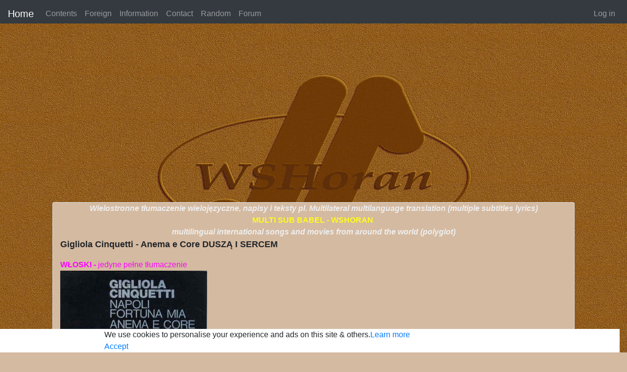

--- FILE ---
content_type: text/html; charset=utf-8
request_url: https://multi-sub.com/Video/Watch?id=08d5bb3d-485a-d878-12be-94b39e78bf85
body_size: 134442
content:
<!DOCTYPE html>
<html>
<head>
    <!-- Global site tag (gtag.js) - Google Analytics -->
    <script async src="https://www.googletagmanager.com/gtag/js?id=UA-121067508-1"></script>
    <script>
        window.dataLayer = window.dataLayer || [];
        function gtag() { dataLayer.push(arguments); }
        gtag('js', new Date());

        gtag('config', 'UA-121067508-1');
    </script>
    <meta charset="utf-8" />
    <meta name="viewport" content="width=device-width, initial-scale=1.0" />
    <meta name="msvalidate.01" content="AC17EB062BEACD868B03A10CEFC8C2F1" />
    <title>Gigliola Cinquetti - Anema e Core T&#x142;umaczenie polskie MULTI SUB</title>
    
    <meta name="keywords" content="Gigliola Cinquetti, Anema e Core, DUSZ&#x104; I SERCEM, French, Greek, Portuguese, Russian, napisy, t&#x142;umaczenie, pl, wshoran, english, subtitles, translation, multi sub babel, dio come ti amo" />
    <meta name="description" content="DUSZ&#x104; I SERCEM (1968) T&#x142;umaczenie jedyne pe&#x142;ne (w&#x142;oski neapolita&#x144;ski): WSHoran MULTI SUB BABEL: English French Greek Portuguese Russian subtitles" />

    <link rel="stylesheet" href="/lib/bootstrap/dist/css/bootstrap.min.css" />
    <link rel="stylesheet" href="/css/site.min.css" />
    <link rel="stylesheet" href="/minified/themes/default.min.css" />
    <link rel="stylesheet" href="/css/editor.css" />
    <script src="/lib/jQuery/dist/jquery.min.js"></script>
    <script src="/lib/cookie/cookie.min.js"></script>
    <script src="/lib/bootstrap/dist/js/bootstrap.min.js"></script>
    <script src="/minified/sceditor.min.js"></script>
    <script src="/minified/formats/xhtml.js"></script>
    <script src="/js/site.min.js"></script>
</head>
<body style="background-image:url('/images/background.jpg')">
    <nav class="navbar navbar-expand navbar-dark bg-dark fixed-top pb-0">
        <a class="navbar-brand" href="/">Home</a>
        <ul class="navbar-nav mr-auto">
            <li class="nav-item">
                <a class="nav-link" href="/Video/Contents">Contents</a>
            </li>
            <li>
                <a class="nav-link" href="/Comment/Foreign">Foreign</a>
            </li>
            <li>
                <a class="nav-link" href="/Comment/Information">Information</a>
            </li>
            <li>
                <a class="nav-link" href="/Comment/Contact">Contact</a>
            </li>
            
    <li>
        <a class="nav-link" href="/Video/Random?id=08d5bb3d-485a-d878-12be-94b39e78bf85">Random</a>
    </li>

            <!--<li>
                <!-- kod licznika [[[" target="_blank"http://liczniki.org]]]-->
                <!--<script type='text/javascript' src='//liczniki.org/hit.php?l=shoran&o=3'></script>
                <!-- koniec kodu licznika   [[[" target="_blank"http://liczniki.org]]]-->
            <!--</li>
            <li style="padding-left:10px;">
                <!-- kod licznika [[[http://liczniki.org]]]-->
                <!--<script type='text/javascript' src='//liczniki.org/hit.php?l=multisub&o=1'></script>
                <!-- koniec kodu licznika   [[[http://liczniki.org]]]-->
            <!--</li>-->
            <li>
                <a class="nav-link" href="https://forum.multi-sub.com">Forum</a>
            </li>
        </ul>
        <ul class="navbar-nav ml-auto">
            

    <a class="nav-link" href="/Account/Login">Log in</a>

        </ul>
    </nav>
    <div class="container-fluid">
        



<div class="row justify-content-center pt-4">
    <iframe width="560" height="315" src="https://www.youtube.com/embed/bC2aH9ws8vQ" frameborder="0" allow="autoplay; encrypted-media" allowfullscreen></iframe>
</div>

    <div id="1" class="row justify-content-center pt-4">
        <div class="col-10 panel-comment border-top border-left border-right rounded-top">
            <div style="text-align: center;">
	<!--   StartFragment   --><span style="color: fuchsia"><strong><span style="font-family: Arial; font-size: 16px;"><span style="color: rgb(238, 238, 238);"><i>Wielostronne tłumaczenie wielojęzyczne, napisy i teksty pl. Multilateral multilanguage translation (multiple subtitles lyrics) </i><br /><span style="color: rgb(255, 250, 30);">MULTI SUB BABEL - WSHORAN&nbsp; </span><br /><i>multilingual international songs and movies from around the world (polyglot)</i></span></span></strong></span>
	<!--   EndFragment   --><br /> 
</div>
<p>
	<strong><span style="font-size: 18px;">Gigliola Cinquetti - Anema e Core DUSZĄ I SERCEM</span></strong><br /> 
</p>
<p>
	<span style="color: fuchsia"><strong>WŁOSKI -</strong> jedyne pełne tłumaczenie</span><br /><img src="[data-uri]" /><br /><span style="color: blue"><strong><br /><span style="font-size: 18px;">Gigliola Cinquetti - Anema e Core (1968) DUSZĄ I SERCEM</span><br /></strong><em><br />Choć straciłam spokój i sen,<br />nigdy nie zapytasz o powód?<br />Usta nie pragnące pocałunków,<br />to nie są me usta, chłopcze!<br />Nawet kiedy wołam i nie odpowiadasz,<br />wbrew mi, na przekór.</em></span> 
</p>
<p>
	<span style="color: blue"><em>Pozwól nam żyć w jedności:<br />sercem i duszą.<br />Nie opuszczaj mnie już nawet na godzinę,<br />to pragnienie ciebie zatrważa mnie.<br />Aby być z tobą, zawsze z tobą,<br />by nie zginąć...</em></span> 
</p>
<p>
	<span style="color: blue"><em>Po co mówimy sobie,<br />gorzkie słowa,<br />nie lepiej żyć pomiędzy westchnieniami?<br />Jeśli również z tej miłości cierpisz,<br />pozwól nam zjednoczyć się sercem i duszą.</em></span> 
</p>
<p>
	<span style="color: blue"><em>Pozwól nam zjednoczyć się sercem i duszą!<br />Nie pozwól nam więcej utracić choćby godziny.<br />&nbsp; &nbsp;----------------<br />Być może szloch ten będzie słodki,<br />być może będzie to dla nas lepsze.<br />Kiedy czuję się w pełni szczęśliwsza,<br />to nie szczęście.<br />Zwłaszcza jeśli ty z czasem powiesz mi,<br />w roztargnieniu... prawdę!<br />&nbsp; &nbsp;-----------------<br />Po co wyrzucamy nawzajem,<br />gorzkie frazy,<br />skoro lepiej żyć jedynie westchnieniami?<br />Jeśli również z tej miłości zadręczasz się,<br />pozwól nam zjednoczyć się Sercem i Duszą!<br /></em><strong><br />ANEMA E CORE - Sercem i duszą<br /></strong></span><br />Nuje ca perdimmo 'a pace e 'o suonno,<br />nun ce dicimmo maje pecché?<br />Vocche ca vase nun ne vonno,<br />nun só' sti vvocche oje né'!<br />Pure, te chiammo e nun rispunne<br />pe' fa dispietto a me 
</p>
<p>
	Tenímmoce accussí: <br />anema e core<br />nun ce lassammo cchiù, manco pe' n'ora<br />stu desiderio 'e te mme fa paura<br />Campá cu te, sempe cu te,<br />pe' nun murí 
</p>
<p>
	Che ce dicimmo a fá <br />parole amare,<br />si 'o bbene po' campá cu nu respiro?<br />Si smanie pure tu pe' chist'ammore,<br />tenímmoce accussí anema e core!<br />&nbsp; &nbsp; &nbsp; -----------<br />Forse sarrá ca 'o chianto è doce,<br />forse sarrá ca bene fa<br />Quanno mme sento cchiù felice,<br />nun è felicitá<br />Specie si ê vvote tu mme dice,<br />distratta, 'a veritá
</p>
        </div>
        <div class="col-10 panel-comment border rounded-bottom">
            <div class="row">
                <div class="col-6"><a href="/Comment/Find?id=08d5bb3d-a5f9-c874-f250-c8710d329749">1</a></div>
                <div class="col-6"><p class="text-right comment-title-right">2018-05-16 14:59:39 - WSHORAN</p></div>
            </div>
        </div>
    </div>


    <div class="row justify-content-center pt-4">
        <div class="col-10">
            <form id="CommentForm" action="/Comment/Add" method="post">
                            <input type="hidden" data-val="true" data-val-required="The VideoId field is required." id="VideoId" name="VideoId" value="08d5bb3d-485a-d878-12be-94b39e78bf85" />
                <textarea id="Text" name="Text" class="form-control"></textarea>
                <div class="form-group">
                    <button id="Submit" class="btn btn-dark">Add</button>
                    <a class="btn btn-dark float-right" href="/">Back</a>
                </div>
            <input name="__RequestVerificationToken" type="hidden" value="CfDJ8N6c8j4AumtJsCYQcM5cZqrOA1sLVL5Z4amMZrnQXIDDxCZYdOD78j4QnPaRKNmdLEbKMSmKjY0iqQYq8I6SihWdG3E5A5P6Dh9y8tkmb1GlhfMcaV1SVYKUMrLeprbUh-4MD3LlmjK1izFAFGp-SW4" /></form>
        </div>

        <script>
            var textarea = document.getElementById('Text');
            sceditor.create(textarea, {
                format: 'xhtml',
                style: '/minified/themes/content/default.min.css',
                toolbarExclude: 'source',
                height: '150',
                width: '100%',
                style: '/css/editor.css'
            });
            $('#Submit').click(function (event) {
                $('#Text').val($('#CommentForm div iframe').contents().find('p')[0].innerHTML);
                $('#CommentForm').submit();
            });
        </script>
    </div>


<div class="modal fade" id="remove" tabindex="-1" role="dialog">
    <div class="modal-dialog" role="document">
        <div class="modal-content">
            <div class="modal-header">
                <h5 class="modal-title" id="exampleModalLabel">Delete</h5>
                <button type="button" class="close" data-dismiss="modal" aria-label="Close">
                    <span aria-hidden="true">&times;</span>
                </button>
            </div>
            <div class="modal-body">
                Do you want delete comment?
            </div>
            <div class="modal-footer">
                <form action="/Comment/Delete" method="post">
                    <input type="hidden" id="Id" name="Id" />
                    <input type="submit" value="Delete" class="btn btn-danger" />
                    <button type="button" class="btn btn-dark" data-dismiss="modal">Cancel</button>
                <input name="__RequestVerificationToken" type="hidden" value="CfDJ8N6c8j4AumtJsCYQcM5cZqrOA1sLVL5Z4amMZrnQXIDDxCZYdOD78j4QnPaRKNmdLEbKMSmKjY0iqQYq8I6SihWdG3E5A5P6Dh9y8tkmb1GlhfMcaV1SVYKUMrLeprbUh-4MD3LlmjK1izFAFGp-SW4" /></form>
            </div>
        </div>
    </div>
</div>
<div class="row py-4">
    <div class="col-12">
        <nav>
            <ul class="pagination justify-content-center">
                    <li class="page-item">
                        <a class="page-link" href="/Video/Watch?id=08d5bb3d-485a-d878-12be-94b39e78bf85&amp;Page=1">1</a>
                    </li>
            </ul>
        </nav>
    </div>
</div>
<script>
    $('#remove').on('show.bs.modal', function (event) {
        var button = $(event.relatedTarget);
        var id = button.data('id');
        var modal = $(this);
        modal.find('#Id').val(id);
    });
</script>
    </div>
    <footer class="footer">
        <div class="container bg-dark text-white justify-content-center">
            <p>&copy; 2018 - wshoran <a href="/Video/Privacy">Privacy</a><a href="/Video/Cookie">Cookie Policy</a></p>
        </div>
    </footer>
    <div class="row cookie">
        <div class="col offset-2">
            We use cookies to personalise your experience and ads on this site & others.<a href="/Video/Cookie">Learn more</a>
        </div>
        <div class="w-100"></div>
        <div class="col offset-2">
            <a id="cookie-accept" href="#">Accept</a>
        </div>
    </div>
    <script>
        var c = cookie.get('cookie');
        if (c === undefined) {
            $('.cookie').show();
        }
        else {
            $('.cookie').hide();
        }
        console.log(cookie.get('cookie'));
        $('#cookie-accept').click(function () {
            cookie.set('cookie', '1',
                {
                    expires: 7,
                    path: '/'
                });
            $('.cookie').hide();
        });
    </script>
    
</body>
</html>

--- FILE ---
content_type: text/css
request_url: https://multi-sub.com/css/site.min.css
body_size: 237
content:
body{padding-top:50px;padding-bottom:20px;background-repeat:no-repeat;background-attachment:fixed;height:100%;background-position:center;background-size:cover}.body-content{padding-left:15px;padding-right:15px}.carousel-caption p{font-size:20px;line-height:1.4}.carousel-inner .item img[src$=".svg"]{width:100%}#qrCode{margin:15px}@media screen and (max-width:767px){.carousel-caption{display:none}}.panel-comment{background-color:#d4baa1}.comment-title-right{margin-bottom:0}.cookie{position:fixed;bottom:0;width:100%;background-color:#fff}

--- FILE ---
content_type: application/javascript
request_url: https://multi-sub.com/minified/sceditor.min.js
body_size: 50150
content:
/* SCEditor v2.1.2 | (C) 2017, Sam Clarke | sceditor.com/license */

!function(){"use strict";function e(e,t){return typeof t===e}function t(e){return!Object.keys(e).length}function n(e,t){for(var o=e===!!e,i=o?2:1,r=o?t:e,a=!!o&&e;i<arguments.length;i++){var l=arguments[i];for(var c in l){var s=l[c];if(!ae(s)){var u=null!==s&&"object"==typeof s&&Object.getPrototypeOf(s)===Object.prototype,d=Array.isArray(s);r[c]=a&&(u||d)?n(!0,r[c]||(d?[]:{}),s):s}}}return r}function o(e,t){var n=e.indexOf(t);n>-1&&e.splice(n,1)}function i(e,t){if(Array.isArray(e)||"length"in e&&ce(e.length))for(var n=0;n<e.length;n++)t(n,e[n]);else Object.keys(e).forEach(function(n){t(n,e[n])})}function r(e){return e=parseFloat(e),isFinite(e)?e:0}function a(e,t,n){var o=(n||document).createElement(e);return i(t||{},function(e,t){"style"===e?o.style.cssText=t:e in o?o[e]=t:o.setAttribute(e,t)}),o}function l(e,t){for(var n=[],o=e||{};(o=o.parentNode)&&!/(9|11)/.test(o.nodeType);)t&&!C(o,t)||n.push(o);return n}function c(e,t){for(var n=e||{};(n=n.parentNode)&&!/(9|11)/.test(n.nodeType);)if(!t||C(n,t))return n}function s(e,t){return C(e,t)?e:c(e,t)}function u(e){e.parentNode&&e.parentNode.removeChild(e)}function d(e,t){e.appendChild(t)}function f(e,t){return e.querySelectorAll(t)}function p(e,t,n,o,i){t.split(" ").forEach(function(t){var r;re(n)?(r=o["_sce-event-"+t+n]||function(t){for(var i=t.target;i&&i!==e;){if(C(i,n))return void o.call(i,t);i=i.parentNode}},o["_sce-event-"+t+n]=r):(r=n,i=o),e.addEventListener(t,r,i||!1)})}function m(e,t,n,o,i){t.split(" ").forEach(function(t){var r;re(n)?r=o["_sce-event-"+t+n]:(r=n,i=o),e.removeEventListener(t,r,i||!1)})}function g(e,t,n){if(arguments.length<3)return e.getAttribute(t);null==n?h(e,t):e.setAttribute(t,n)}function h(e,t){e.removeAttribute(t)}function v(e){x(e,"display","none")}function y(e){x(e,"display","")}function b(e){_(e)?v(e):y(e)}function x(e,t,n){if(arguments.length<3){if(re(t))return 1===e.nodeType?getComputedStyle(e)[t]:null;i(t,function(t,n){x(e,t,n)})}else{var o=(n||0===n)&&!isNaN(n);e.style[t]=o?n+"px":n}}function w(e,t,n){var o=arguments.length,r={};if(e.nodeType===ue){if(1===o)return i(e.attributes,function(e,t){/^data\-/i.test(t.name)&&(r[t.name.substr(5)]=t.value)}),r;if(2===o)return g(e,"data-"+t);g(e,"data-"+t,String(n))}}function C(e,t){var n=!1;return e&&e.nodeType===ue&&(n=(e.matches||e.msMatchesSelector||e.webkitMatchesSelector).call(e,t)),n}function k(e,t){return e!==t&&e.contains&&e.contains(t)}function S(e,t){var n=e.previousElementSibling;return t&&n?C(n,t)?n:null:n}function E(e,t){return t.parentNode.insertBefore(e,t)}function D(e){return e.className.trim().split(/\s+/)}function T(e,t){return C(e,"."+t)}function M(e,t){var n=D(e);n.indexOf(t)<0&&n.push(t),e.className=n.join(" ")}function N(e,t){var n=D(e);o(n,t),e.className=n.join(" ")}function R(e,t,n){(n=ae(n)?!T(e,t):n)?M(e,t):N(e,t)}function F(e,t){if(ae(t)){var n=getComputedStyle(e),o=r(n.paddingLeft)+r(n.paddingRight),i=r(n.borderLeftWidth)+r(n.borderRightWidth);return e.offsetWidth-o-i}x(e,"width",t)}function H(e,t){if(ae(t)){var n=getComputedStyle(e),o=r(n.paddingTop)+r(n.paddingBottom),i=r(n.borderTopWidth)+r(n.borderBottomWidth);return e.offsetHeight-o-i}x(e,"height",t)}function z(e,t,n){var o;le(window.CustomEvent)?o=new CustomEvent(t,{bubbles:!0,cancelable:!0,detail:n}):(o=e.ownerDocument.createEvent("CustomEvent")).initCustomEvent(t,!0,!0,n),e.dispatchEvent(o)}function _(e){return!!e.getClientRects().length}function O(e){return e.replace(/^-ms-/,"ms-").replace(/-(\w)/g,function(e,t){return t.toUpperCase()})}function B(e,t,n,o,i){for(e=i?e.lastChild:e.firstChild;e;){var r=i?e.previousSibling:e.nextSibling;if(!n&&!1===t(e)||!o&&!1===B(e,t,n,o,i)||n&&!1===t(e))return!1;e=r}}function A(e,t,n,o){B(e,t,n,o,!0)}function I(e,t){var n=(t=t||document).createDocumentFragment(),o=a("div",{},t);for(o.innerHTML=e;o.firstChild;)d(n,o.firstChild);return n}function L(e){return e&&(!C(e,"p,div")||e.className||g(e,"style")||!t(w(e)))}function P(e,t){var n=a(t,{},e.ownerDocument);for(i(e.attributes,function(e,t){try{g(n,t.name,t.value)}catch(e){}});e.firstChild;)d(n,e.firstChild);return e.parentNode.replaceChild(n,e),n}function V(e){return!!/11?|9/.test(e.nodeType)&&"|iframe|area|base|basefont|br|col|frame|hr|img|input|wbr|isindex|link|meta|param|command|embed|keygen|source|track|object|".indexOf("|"+e.nodeName.toLowerCase()+"|")<0}function W(e,t){var n,o=(e||{}).nodeType||de;return o!==ue?o===de:"code"===(n=e.tagName.toLowerCase())?!t:pe.indexOf("|"+n+"|")<0}function j(e,t){t.style.cssText=e.style.cssText+t.style.cssText}function q(e){var t=function(e){for(;W(e.parentNode,!0);)e=e.parentNode;return e};B(e,function(e){var n=!W(e,!0);if(n&&W(e.parentNode,!0)){var o=t(e),i=Y(o,e),r=e;j(o,r),E(i,o),E(r,o)}if(n&&C(e,"ul,ol")&&C(e.parentNode,"ul,ol")){var l=S(e,"li");l||E(l=a("li"),e),d(l,e)}})}function U(e,t){return e?(t?e.previousSibling:e.nextSibling)||U(e.parentNode,t):null}function $(e){var t,n,o,i,r,a,l,c=x(e,"whiteSpace"),s=/line$/i.test(c),d=e.firstChild;if(!/pre(\-wrap)?$/i.test(c))for(;d;){if(a=d.nextSibling,t=d.nodeValue,(n=d.nodeType)===ue&&d.firstChild&&$(d),n===de){for(o=U(d),i=U(d,!0),l=!1;T(i,"sceditor-ignore");)i=U(i,!0);if(W(d)&&i){for(r=i;r.lastChild;)for(r=r.lastChild;T(r,"sceditor-ignore");)r=U(r,!0);l=r.nodeType===de?/[\t\n\r ]$/.test(r.nodeValue):!W(r)}t=t.replace(/\u200B/g,""),i&&W(i)&&!l||(t=t.replace(s?/^[\t ]+/:/^[\t\n\r ]+/,"")),o&&W(o)||(t=t.replace(s?/[\t ]+$/:/[\t\n\r ]+$/,"")),t.length?d.nodeValue=t.replace(s?/[\t ]+/g:/[\t\n\r ]+/g," "):u(d)}d=a}}function Y(e,t){var n=e.ownerDocument.createRange();return n.setStartBefore(e),n.setEndAfter(t),n.extractContents()}function K(e){for(var t=0,n=0;e;)t+=e.offsetLeft,n+=e.offsetTop,e=e.offsetParent;return{left:t,top:n}}function X(e,t){var n,o,i=e.style;if(se[t]||(se[t]=O(t)),t=se[t],o=i[t],"textAlign"===t){if(n=i.direction,o=o||x(e,t),x(e.parentNode,t)===o||"block"!==x(e,"display")||C(e,"hr,th"))return"";if(/right/i.test(o)&&"rtl"===n||/left/i.test(o)&&"ltr"===n)return""}return o}function G(e){return e.replace(/([\-.*+?^=!:${}()|\[\]\/\\])/g,"\\$1")}function J(e,t){if(!e)return e;var n={"&":"&amp;","<":"&lt;",">":"&gt;","  ":"&nbsp; ","\r\n":"<br />","\r":"<br />","\n":"<br />"};return!1!==t&&(n['"']="&#34;",n["'"]="&#39;",n["`"]="&#96;"),e=e.replace(/ {2}|\r\n|[&<>\r\n'"`]/g,function(e){return n[e]||e})}function Q(e){if("mozHidden"in document)for(var t,n=e.getBody();n;){if((t=n).firstChild)t=t.firstChild;else{for(;t&&!t.nextSibling;)t=t.parentNode;t&&(t=t.nextSibling)}3===n.nodeType&&/[\n\r\t]+/.test(n.nodeValue)&&(/^pre/.test(x(n.parentNode,"whiteSpace"))||u(n)),n=t}}function Z(e){var t=this,n=[],o=function(e){return"signal"+e.charAt(0).toUpperCase()+e.slice(1)},i=function(t,i){t=[].slice.call(t);var r,a,l=o(t.shift());for(r=0;r<n.length;r++)if(l in n[r]&&(a=n[r][l].apply(e,t),i))return a};t.call=function(){i(arguments,!1)},t.callOnlyFirst=function(){return i(arguments,!0)},t.hasHandler=function(e){var t=n.length;for(e=o(e);t--;)if(e in n[t])return!0;return!1},t.exists=function(e){return e in Ee&&("function"==typeof(e=Ee[e])&&"object"==typeof e.prototype)},t.isRegistered=function(e){if(t.exists(e))for(var o=n.length;o--;)if(n[o]instanceof Ee[e])return!0;return!1},t.register=function(o){return!(!t.exists(o)||t.isRegistered(o))&&(o=new Ee[o],n.push(o),"init"in o&&o.init.call(e),!0)},t.deregister=function(o){var i,r=n.length,a=!1;if(!t.isRegistered(o))return a;for(;r--;)n[r]instanceof Ee[o]&&(a=!0,"destroy"in(i=n.splice(r,1)[0])&&i.destroy.call(e));return a},t.destroy=function(){for(var t=n.length;t--;)"destroy"in n[t]&&n[t].destroy.call(e);n=[],e=null}}function ee(e,t){var n,o,i=t||e.contentDocument||e.document,r="sceditor-start-marker",l="sceditor-end-marker",c=this;c.insertHTML=function(e,t){var n,o;if(!c.selectedRange())return!1;for(t&&(e+=c.selectedHtml()+t),o=a("p",{},i),n=i.createDocumentFragment(),o.innerHTML=e;o.firstChild;)d(n,o.firstChild);c.insertNode(n)},o=function(e,t,o){var s,u=i.createDocumentFragment();if("string"==typeof e?(t&&(e+=c.selectedHtml()+t),u=I(e)):(d(u,e),t&&(d(u,c.selectedRange().extractContents()),d(u,t))),s=u.lastChild){for(;!W(s.lastChild,!0);)s=s.lastChild;if(V(s)?s.lastChild||d(s,document.createTextNode("​")):s=u,c.removeMarkers(),d(s,n(r)),d(s,n(l)),o){var f=a("div");return d(f,u),f.innerHTML}return u}},c.insertNode=function(e,t){var n=o(e,t),i=c.selectedRange(),r=i.commonAncestorContainer;if(!n)return!1;i.deleteContents(),r&&3!==r.nodeType&&!V(r)?E(n,r):i.insertNode(n),c.restoreRange()},c.cloneSelected=function(){var e=c.selectedRange();if(e)return e.cloneRange()},c.selectedRange=function(){var t,n,o=e.getSelection();if(o){if(o.rangeCount<=0){for(n=i.body;n.firstChild;)n=n.firstChild;(t=i.createRange()).setStartBefore(n),o.addRange(t)}return o.rangeCount>0&&(t=o.getRangeAt(0)),t}},c.hasSelection=function(){var t=e.getSelection();return t&&t.rangeCount>0},c.selectedHtml=function(){var e,t=c.selectedRange();return t?(e=a("p",{},i),d(e,t.cloneContents()),e.innerHTML):""},c.parentNode=function(){var e=c.selectedRange();if(e)return e.commonAncestorContainer},c.getFirstBlockParent=function(e){var t=function(e){return W(e,!0)&&(e=e?e.parentNode:null)?t(e):e};return t(e||c.parentNode())},c.insertNodeAt=function(e,t){var n=c.selectedRange(),o=c.cloneSelected();if(!o)return!1;o.collapse(e),o.insertNode(t),c.selectRange(n)},n=function(e){c.removeMarker(e);var t=a("span",{id:e,className:"sceditor-selection sceditor-ignore",style:"display:none;line-height:0"},i);return t.innerHTML=" ",t},c.insertMarkers=function(){var e=c.selectedRange(),t=n(r);c.removeMarkers(),c.insertNodeAt(!0,t),e&&e.collapsed?t.parentNode.insertBefore(n(l),t.nextSibling):c.insertNodeAt(!1,n(l))},c.getMarker=function(e){return i.getElementById(e)},c.removeMarker=function(e){var t=c.getMarker(e);t&&u(t)},c.removeMarkers=function(){c.removeMarker(r),c.removeMarker(l)},c.saveRange=function(){c.insertMarkers()},c.selectRange=function(t){var n,o=e.getSelection(),r=t.endContainer;if(!De&&t.collapsed&&r&&!W(r,!0)){for(n=r.lastChild;n&&C(n,".sceditor-ignore");)n=n.previousSibling;if(C(n,"br")){var a=i.createRange();a.setEndAfter(n),a.collapse(!1),c.compare(t,a)&&(t.setStartBefore(n),t.collapse(!0))}}o&&(c.clear(),o.addRange(t))},c.restoreRange=function(){var e,t=c.selectedRange(),n=c.getMarker(r),o=c.getMarker(l);if(!n||!o||!t)return!1;e=n.nextSibling===o,(t=i.createRange()).setStartBefore(n),t.setEndAfter(o),e&&t.collapse(!0),c.selectRange(t),c.removeMarkers()},c.selectOuterText=function(e,t){var n,o,i=c.cloneSelected();if(!i)return!1;i.collapse(!1),n=Te(i,!0,e),o=Te(i,!1,t),i.setStart(n.node,n.offset),i.setEnd(o.node,o.offset),c.selectRange(i)},c.getOuterText=function(e,t){var n=c.cloneSelected();return n?(n.collapse(!e),Te(n,e,t).text):""},c.replaceKeyword=function(e,t,n,o,i,r){n||e.sort(function(e,t){return e[0].length-t[0].length});var a,l,s,u,d,f,p,m,g=e.length,h=i?1:0,v=o||e[g-1][0].length;for(i&&v++,r=r||"",d=(a=c.getOuterText(!0,v)).length,a+=r,t&&(a+=c.getOuterText(!1,v));g--;)if(p=e[g][0],m=p.length,u=Math.max(0,d-m-h),s=-1,i?(l=a.substr(u).match(new RegExp("(^|[\\s    ])"+G(p)+"(^|[\\s    ])")))&&(s=l.index+u+l[1].length):s=a.indexOf(p,u),s>-1&&s<=d&&s+m+h>=d)return f=d-s,c.selectOuterText(f,m-f-(/^\S/.test(r)?1:0)),c.insertHTML(e[g][1]),!0;return!1},c.compare=function(e,t){return t||(t=c.selectedRange()),e&&t?0===e.compareBoundaryPoints(Range.END_TO_END,t)&&0===e.compareBoundaryPoints(Range.START_TO_START,t):!e&&!t},c.clear=function(){var t=e.getSelection();t&&(t.removeAllRanges?t.removeAllRanges():t.empty&&t.empty())}}function te(e,t){var n=/[^\s\xA0\u2002\u2003\u2009\u00a0]+/,o=e&&f(e,"img[data-sceditor-emoticon]");if(e&&o.length)for(var i=0;i<o.length;i++){var r=o[i],a=r.parentNode,l=r.previousSibling,c=r.nextSibling;if(l&&n.test(l.nodeValue.slice(-1))||c&&n.test((c.nodeValue||"")[0])){var s=t.cloneSelected(),d=-1,p=s.startContainer,m=l.nodeValue;null===m&&(m=l.innerText||""),m+=w(r,"sceditor-emoticon"),p===c&&(d=m.length+s.startOffset),p===e&&e.childNodes[s.startOffset]===c&&(d=m.length),p===l&&(d=s.startOffset),c&&c.nodeType===de||(c=a.insertBefore(a.ownerDocument.createTextNode(""),c)),c.insertData(0,m),u(l),u(r),d>-1&&(s.setStart(c,d),s.collapse(!0),t.selectRange(s))}}}function ne(e,t,n){var o=e.ownerDocument,r="(^|\\s| | | | |$)",a=[],l={};c(e,"code")||(i(t,function(e){l[e]=new RegExp(r+G(e)+r),a.push(e)}),a.sort(function(e,t){return t.length-e.length}),function e(i){for(i=i.firstChild;i;){if(i.nodeType!==ue||C(i,"code")||e(i),i.nodeType===de)for(var r=0;r<a.length;r++){var c=i.nodeValue,s=a[r],u=n?c.search(l[s]):c.indexOf(s);if(u>-1){var d=c.indexOf(s,u),f=I(t[s],o),p=c.substr(d+s.length);f.appendChild(o.createTextNode(p)),i.nodeValue=c.substr(0,d),i.parentNode.insertBefore(f,i.nextSibling)}}i=i.nextSibling}}(e))}function oe(e,t){var n;B(e,function(e){W(e,!0)?(n||E(n=a("p",{},t),e),e.nodeType===de&&""===e.nodeValue||d(n,e)):n=null},!1,!0)}function ie(e,t){var r,l,c,h,k,S,D,O,B,I,j,U,Y,X,G,Q,ce,se,pe,ge,he,xe,we,ke,Ee,De,Te,ze,_e,Oe,Be,Ae,Ie,Le,Pe,Ve,We,je,qe,Ue,$e,Ye,Ke,Xe,Ge,Je,Qe,Ze,et,tt,nt,ot,it,rt,at,lt,ct,st,ut,dt,ft,pt,mt,gt=this,ht={},vt=[],yt=[],bt={},xt={},wt={};gt.commands=n(!0,{},t.commands||Se);var Ct=gt.opts=n(!0,{},me,t);gt.opts.emoticons=t.emoticons||me.emoticons,Te=function(){e._sceditor=gt,Ct.locale&&"en"!==Ct.locale&&Ie(),E(l=a("div",{className:"sceditor-container"}),e),x(l,"z-index",Ct.zIndex),Re&&M(l,"ie ie"+Re),ge=e.required,e.required=!1;var t=ie.formats[Ct.format];"init"in(r=t?new t:{})&&r.init.call(gt),Ae(),je(),Le(),Be(),Pe(),Ve(),be||gt.toggleSourceMode(),tt();var n=function(){m(Me,"load",n),Ct.autofocus&&at(),mt(),ot(),G.call("ready"),"onReady"in r&&r.onReady.call(gt)};p(Me,"load",n),"complete"===Ne.readyState&&n()},Ae=function(){var e=Ct.plugins;e=e?e.toString().split(","):[],G=new Z(gt),e.forEach(function(e){G.register(e.trim())})},Ie=function(){var e;(Y=ie.locale[Ct.locale])||(e=Ct.locale.split("-"),Y=ie.locale[e[0]]),Y&&Y.dateFormat&&(Ct.dateFormat=Y.dateFormat)},Be=function(){O=a("textarea"),h=a("iframe",{frameborder:0,allowfullscreen:!0}),Ct.startInSourceMode?(M(l,"sourceMode"),v(h)):(M(l,"wysiwygMode"),v(O)),Ct.spellcheck||g(l,"spellcheck","false"),"https:"===Me.location.protocol&&g(h,"src","javascript:false"),d(l,h),d(l,O),gt.dimensions(Ct.width||F(e),Ct.height||H(e));var t=Re?"ie ie"+Re:"";t+=ye?" ios":"",(D=h.contentDocument).open(),D.write(Ce("html",{attrs:' class="'+t+'"',spellcheck:Ct.spellcheck?"":'spellcheck="false"',charset:Ct.charset,style:Ct.style})),D.close(),S=D.body,k=h.contentWindow,gt.readOnly(!!Ct.readOnly),(ye||ve||Re)&&(H(S,"100%"),Re||p(S,"touchend",gt.focus));var n=g(e,"tabindex");g(O,"tabindex",n),g(h,"tabindex",n),X=new ee(k),v(e),gt.val(e.value);var o=Ct.placeholder||g(e,"placeholder");o&&(O.placeholder=o,g(S,"placeholder",o))},Pe=function(){Ct.autoUpdate&&(p(S,"blur",pt),p(O,"blur",pt)),null===Ct.rtl&&(Ct.rtl="rtl"===x(O,"direction")),gt.rtl(!!Ct.rtl),Ct.autoExpand&&(p(S,"load",mt,fe),p(D,"input keyup",mt)),Ct.resizeEnabled&&We(),g(l,"id",Ct.id),gt.emoticons(Ct.emoticonsEnabled)},Ve=function(){var t=e.form,n="onselectionchange"in D?"selectionchange":"keyup focus blur contextmenu mouseup touchend click";p(Ne,"click",Ze),t&&(p(t,"reset",Xe),p(t,"submit",gt.updateOriginal,fe)),p(S,"keypress",Ke),p(S,"keydown",$e),p(S,"keydown",Ye),p(S,"keyup",ot),p(S,"blur",dt),p(S,"keyup",ft),p(S,"paste",qe),p(S,"compositionstart compositionend",Je),p(S,n,it),p(S,"keydown keyup keypress focus blur contextmenu",Qe),Ct.emoticonsCompat&&Me.getSelection&&p(S,"keyup",ct),p(S,"blur",function(){gt.val()||M(S,"placeholder")}),p(S,"focus",function(){N(S,"placeholder")}),p(O,"blur",dt),p(O,"keyup",ft),p(O,"keydown",$e),p(O,"compositionstart compositionend",Je),p(O,"keydown keyup keypress focus blur contextmenu",Qe),p(D,"mousedown",Ge),p(D,n,it),p(D,"beforedeactivate keyup mouseup",Oe),p(D,"keyup",ot),p(D,"focus",function(){I=null}),p(l,"selectionchanged",rt),p(l,"selectionchanged",tt),p(l,"selectionchanged valuechanged nodechanged pasteraw paste",Qe)},Le=function(){var e,t=gt.commands,n=(Ct.toolbarExclude||"").split(","),o=Ct.toolbar.split("|");c=a("div",{className:"sceditor-toolbar",unselectable:"on"}),Ct.icons in ie.icons&&(De=new ie.icons[Ct.icons]),i(o,function(o,r){e=a("div",{className:"sceditor-group"}),i(r.split(","),function(o,i){var r,a,l=t[i];!l||n.indexOf(i)>-1||(a=l.shortcut,r=Ce("toolbarButton",{name:i,dispName:gt._(l.name||l.tooltip||i)},!0).firstChild,De&&De.create&&De.create(i)&&(E(De.create(i),r.firstChild),M(r,"has-icon")),r._sceTxtMode=!!l.txtExec,r._sceWysiwygMode=!!l.exec,R(r,"disabled",!l.exec),p(r,"click",function(e){T(r,"disabled")||_e(r,l),tt(),e.preventDefault()}),p(r,"mousedown",function(e){gt.closeDropDown(),e.preventDefault()}),l.tooltip&&g(r,"title",gt._(l.tooltip)+(a?" ("+a+")":"")),a&&gt.addShortcut(a,i),l.state?yt.push({name:i,state:l.state}):re(l.exec)&&yt.push({name:i,state:l.exec}),d(e,r),xt[i]=r)}),e.firstChild&&d(c,e)}),d(Ct.toolbarContainer||l,c)},We=function(){var e,t,n,o,i,r,c=a("div",{className:"sceditor-grip"}),s=a("div",{className:"sceditor-resize-cover"}),u="touchcancel touchend mouseup",f=0,g=0,h=0,b=0,x=0,w=0,C=F(l),k=H(l),S=!1,E=gt.rtl();if(e=Ct.resizeMinHeight||k/1.5,t=Ct.resizeMaxHeight||2.5*k,n=Ct.resizeMinWidth||C/1.25,o=Ct.resizeMaxWidth||1.25*C,i=function(i){"touchmove"===i.type?(i=Me.event,h=i.changedTouches[0].pageX,b=i.changedTouches[0].pageY):(h=i.pageX,b=i.pageY);var r=w+(b-g),a=E?x-(h-f):x+(h-f);o>0&&a>o&&(a=o),n>0&&a<n&&(a=n),Ct.resizeWidth||(a=!1),t>0&&r>t&&(r=t),e>0&&r<e&&(r=e),Ct.resizeHeight||(r=!1),(a||r)&&gt.dimensions(a,r),i.preventDefault()},r=function(e){S&&(S=!1,v(s),N(l,"resizing"),m(Ne,"touchmove mousemove",i),m(Ne,u,r),e.preventDefault())},De&&De.create){var D=De.create("grip");D&&(d(c,D),M(c,"has-icon"))}d(l,c),d(l,s),v(s),p(c,"touchstart mousedown",function(e){"touchstart"===e.type?(e=Me.event,f=e.touches[0].pageX,g=e.touches[0].pageY):(f=e.pageX,g=e.pageY),x=F(l),w=H(l),S=!0,M(l,"resizing"),y(s),p(Ne,"touchmove mousemove",i),p(Ne,u,r),e.preventDefault()})},je=function(){var e=Ct.emoticons,t=Ct.emoticonsRoot||"";e&&(wt=n({},e.more,e.dropdown,e.hidden)),i(wt,function(e,n){wt[e]=Ce("emoticon",{key:e,url:t+(n.url||n),tooltip:n.tooltip||e}),Ct.emoticonsEnabled&&vt.push(a("img",{src:t+(n.url||n)}))})},at=function(){var e,t,n=S.firstChild,o=!!Ct.autofocusEnd;if(_(l)){if(gt.sourceMode())return t=o?O.value.length:0,void O.setSelectionRange(t,t);if($(S),o)for((n=S.lastChild)||(n=a("p",{},D),d(S,n));n.lastChild;)n=n.lastChild,!Fe&&C(n,"br")&&n.previousSibling&&(n=n.previousSibling);e=D.createRange(),V(n)?e.selectNodeContents(n):(e.setStartBefore(n),o&&e.setStartAfter(n)),e.collapse(!o),X.selectRange(e),se=e,o&&(S.scrollTop=S.scrollHeight),gt.focus()}},gt.readOnly=function(e){return"boolean"!=typeof e?!O.readonly:(S.contentEditable=!e,O.readonly=!e,et(e),gt)},gt.rtl=function(e){var t=e?"rtl":"ltr";return"boolean"!=typeof e?"rtl"===g(O,"dir"):(g(S,"dir",t),g(O,"dir",t),N(l,"rtl"),N(l,"ltr"),M(l,t),De&&De.rtl&&De.rtl(e),gt)},et=function(e){var t=gt.inSourceMode()?"_sceTxtMode":"_sceWysiwygMode";i(xt,function(n,o){R(o,"disabled",e||!o[t])})},gt.width=function(e,t){return e||0===e?(gt.dimensions(e,null,t),gt):F(l)},gt.dimensions=function(e,t,n){return e=!(!e&&0!==e)&&e,t=!(!t&&0!==t)&&t,!1===e&&!1===t?{width:gt.width(),height:gt.height()}:(!1!==e&&(!1!==n&&(Ct.width=e),F(l,e)),!1!==t&&(!1!==n&&(Ct.height=t),H(l,t)),gt)},gt.height=function(e,t){return e||0===e?(gt.dimensions(null,e,t),gt):H(l)},gt.maximize=function(e){return ae(e)?T(l,"sceditor-maximize"):((e=!!e)&&(ke=Me.pageYOffset),R(Ne.documentElement,"sceditor-maximize",e),R(Ne.body,"sceditor-maximize",e),R(l,"sceditor-maximize",e),gt.width(e?"100%":Ct.width,!1),gt.height(e?"100%":Ct.height,!1),e||Me.scrollTo(0,ke),mt(),gt)},mt=function(){Ct.autoExpand&&!we&&setTimeout(gt.expandToContent,200)},gt.expandToContent=function(t){if(!gt.maximize()){if(we=!1,!xe){var n=Ct.resizeMinHeight||Ct.height||H(e);xe={min:n,max:Ct.resizeMaxHeight||2*n}}var o=Ne.createRange();o.selectNodeContents(S);var i=o.getBoundingClientRect(),r=D.documentElement.clientHeight,a=i.bottom-i.top,l=gt.height()+(a-r);t||-1===xe.max||(l=Math.min(l,xe.max)),gt.height(Math.ceil(Math.max(l,xe.min)))}},gt.destroy=function(){if(G){G.destroy(),X=null,I=null,G=null,B&&u(B),m(Ne,"click",Ze);var t=e.form;t&&(m(t,"reset",Xe),m(t,"submit",gt.updateOriginal)),u(O),u(c),u(l),delete e._sceditor,y(e),e.required=ge}},gt.createDropDown=function(e,t,o,r){var l,c="sceditor-"+t;gt.closeDropDown(!0),B&&T(B,c)||(!1!==r&&i(f(o,":not(input):not(textarea)"),function(e,t){t.nodeType===ue&&g(t,"unselectable","on")}),l=n({top:K(e).top,left:K(e).left,marginTop:e.clientHeight},Ct.dropDownCss),x(B=a("div",{className:"sceditor-dropdown "+c}),l),d(B,o),d(Ne.body,B),p(B,"click focusin",function(e){e.stopPropagation()}),setTimeout(function(){if(B){var e=f(B,"input,textarea")[0];e&&e.focus()}}))},Ze=function(e){3!==e.which&&B&&!e.defaultPrevented&&(pt(),gt.closeDropDown())},qe=function(e){var t=Re||ve,n=S,o=e.clipboardData;if(o&&!t){var i={},r=o.types,a=o.items;e.preventDefault();for(var l=0;l<r.length;l++){if(Me.FileReader&&a&&He.test(a[l].type))return function(e){var t=new FileReader;t.onload=function(e){Ue({html:'<img src="'+e.target.result+'" />'})},t.readAsDataURL(e)}(o.items[l].getAsFile());i[r[l]]=o.getData(r[l])}i.text=i["text/plain"],i.html=i["text/html"],Ue(i)}else if(!Ee){var c=n.scrollTop;for(X.saveRange(),Ee=Ne.createDocumentFragment();n.firstChild;)d(Ee,n.firstChild);setTimeout(function(){var e=n.innerHTML;n.innerHTML="",d(n,Ee),n.scrollTop=c,Ee=!1,X.restoreRange(),Ue({html:e})},0)}},Ue=function(e){var t=a("div",{},D);G.call("pasteRaw",e),z(l,"pasteraw",e),e.html?(t.innerHTML=e.html,q(t)):t.innerHTML=J(e.text||"");var n={val:t.innerHTML};"fragmentToSource"in r&&(n.val=r.fragmentToSource(n.val,D,Q)),G.call("paste",n),z(l,"paste",n),"fragmentToHtml"in r&&(n.val=r.fragmentToHtml(n.val,Q)),G.call("pasteHtml",n),gt.wysiwygEditorInsertHtml(n.val,null,!0)},gt.closeDropDown=function(e){B&&(u(B),B=null),!0===e&&gt.focus()},gt.wysiwygEditorInsertHtml=function(e,t,n){var o,i,r,a=H(h);gt.focus(),!n&&s(ce,"code")||(X.insertHTML(e,t),X.saveRange(),ze(),y(o=f(S,"#sceditor-end-marker")[0]),i=S.scrollTop,r=K(o).top+1.5*o.offsetHeight-a,v(o),(r>i||r+a<i)&&(S.scrollTop=r),ut(!1),X.restoreRange(),ot())},gt.wysiwygEditorInsertText=function(e,t){gt.wysiwygEditorInsertHtml(J(e),J(t))},gt.insertText=function(e,t){return gt.inSourceMode()?gt.sourceEditorInsertText(e,t):gt.wysiwygEditorInsertText(e,t),gt},gt.sourceEditorInsertText=function(e,t){var n,o,i=O.selectionStart,r=O.selectionEnd;n=O.scrollTop,O.focus(),o=O.value,t&&(e+=o.substring(i,r)+t),O.value=o.substring(0,i)+e+o.substring(r,o.length),O.selectionStart=i+e.length-(t?t.length:0),O.selectionEnd=O.selectionStart,O.scrollTop=n,O.focus(),ut()},gt.getRangeHelper=function(){return X},gt.sourceEditorCaret=function(e){return O.focus(),e?(O.selectionStart=e.start,O.selectionEnd=e.end,this):{start:O.selectionStart,end:O.selectionEnd}},gt.val=function(e,t){return re(e)?(gt.inSourceMode()?gt.setSourceEditorValue(e):(!1!==t&&"toHtml"in r&&(e=r.toHtml(e)),gt.setWysiwygEditorValue(e)),gt):gt.inSourceMode()?gt.getSourceEditorValue(!1):gt.getWysiwygEditorValue(t)},gt.insert=function(e,t,n,o,i){if(gt.inSourceMode())return gt.sourceEditorInsertText(e,t),gt;if(t){var a=X.selectedHtml();!1!==n&&"fragmentToSource"in r&&(a=r.fragmentToSource(a,D,Q)),e+=a+t}return!1!==n&&"fragmentToHtml"in r&&(e=r.fragmentToHtml(e,Q)),!1!==n&&!0===i&&(e=e.replace(/&lt;/g,"<").replace(/&gt;/g,">").replace(/&amp;/g,"&")),gt.wysiwygEditorInsertHtml(e),gt},gt.getWysiwygEditorValue=function(e){for(var t,n=a("div",{},D),o=S.childNodes,i=0;i<o.length;i++)d(n,o[i].cloneNode(!0));return d(S,n),q(n),u(n),t=n.innerHTML,!1!==e&&r.hasOwnProperty("toSource")&&(t=r.toSource(t,D)),t},gt.getBody=function(){return S},gt.getContentAreaContainer=function(){return h},gt.getSourceEditorValue=function(e){var t=O.value;return!1!==e&&"toHtml"in r&&(t=r.toHtml(t)),t},gt.setWysiwygEditorValue=function(e){e||(e="<p>"+(Re?"":"<br />")+"</p>"),S.innerHTML=e,ze(),ot(),ut(),mt()},gt.setSourceEditorValue=function(e){O.value=e,ut()},gt.updateOriginal=function(){e.value=gt.val()},ze=function(){Ct.emoticonsEnabled&&ne(S,wt,Ct.emoticonsCompat)},gt.inSourceMode=function(){return T(l,"sourceMode")},gt.sourceMode=function(e){var t=gt.inSourceMode();return"boolean"!=typeof e?t:((t&&!e||!t&&e)&&gt.toggleSourceMode(),gt)},gt.toggleSourceMode=function(){var e=gt.inSourceMode();!be&&e||(e||(X.saveRange(),X.clear()),gt.blur(),e?gt.setWysiwygEditorValue(gt.getSourceEditorValue()):gt.setSourceEditorValue(gt.getWysiwygEditorValue()),I=null,b(O),b(h),R(l,"wysiwygMode",e),R(l,"sourceMode",!e),et(),tt())},nt=function(){return O.focus(),O.value.substring(O.selectionStart,O.selectionEnd)},_e=function(e,t){gt.inSourceMode()?t.txtExec&&(Array.isArray(t.txtExec)?gt.sourceEditorInsertText.apply(gt,t.txtExec):t.txtExec.call(gt,e,nt())):t.exec&&(le(t.exec)?t.exec.call(gt,e):gt.execCommand(t.exec,t.hasOwnProperty("execParam")?t.execParam:null))},Oe=function(){Re&&(I=X.selectedRange())},gt.execCommand=function(e,t){var n=!1,o=gt.commands[e];if(gt.focus(),!s(X.parentNode(),"code")){try{n=D.execCommand(e,!1,t)}catch(e){}!n&&o&&o.errorMessage&&alert(gt._(o.errorMessage)),tt()}},it=function(){function e(){if(k.getSelection().rangeCount<=0)se=null;else if(X&&!X.compare(se)){if((se=X.cloneSelected())&&se.collapsed){var e=se.startContainer,t=se.startOffset;for(t&&e.nodeType!==de&&(e=e.childNodes[t]);e&&e.parentNode!==S;)e=e.parentNode;e&&W(e,!0)&&(X.saveRange(),oe(S,D),X.restoreRange())}z(l,"selectionchanged")}pe=!1}pe||(pe=!0,"onselectionchange"in D?e():setTimeout(e,100))},rt=function(){var e,t=X.parentNode();Q!==t&&(e=Q,Q=t,ce=X.getFirstBlockParent(t),z(l,"nodechanged",{oldNode:e,newNode:Q}))},gt.currentNode=function(){return Q},gt.currentBlockNode=function(){return ce},tt=function(){var e,t,n=D,o=gt.sourceMode();if(gt.readOnly())i(f(c,"active"),function(e,t){N(t,"active")});else{o||(t=X.parentNode(),e=X.getFirstBlockParent(t));for(var r=0;r<yt.length;r++){var a=0,l=xt[yt[r].name],s=yt[r].state,u=o&&!l._sceTxtMode||!o&&!l._sceWysiwygMode;if(re(s)){if(!o)try{(a=n.queryCommandEnabled(s)?0:-1)>-1&&(a=n.queryCommandState(s)?1:0)}catch(e){}}else u||(a=s.call(gt,t,e));R(l,"disabled",u||a<0),R(l,"active",a>0)}De&&De.update&&De.update(o,t,e)}},Ke=function(e){if(!e.defaultPrevented&&(gt.closeDropDown(),13===e.which)){if(!C(ce,"li,ul,ol")&&L(ce)){I=null;var t=a("br",{},D);if(X.insertNode(t),!Fe){var n=t.parentNode,o=n.lastChild;o&&o.nodeType===de&&""===o.nodeValue&&(u(o),o=n.lastChild),!W(n,!0)&&o===t&&W(t.previousSibling)&&X.insertHTML("<br>")}e.preventDefault()}}},ot=function(){A(S,function(e){if(e.nodeType===ue&&!/inline/.test(x(e,"display"))&&!C(e,".sceditor-nlf")&&L(e)){var t=a("p",{},D);return t.className="sceditor-nlf",t.innerHTML=Fe?"":"<br />",d(S,t),!1}if(3===e.nodeType&&!/^\s*$/.test(e.nodeValue)||C(e,"br"))return!1})},Xe=function(){gt.val(e.value)},Ge=function(){gt.closeDropDown(),I=null},gt._=function(){var e=arguments;return Y&&Y[e[0]]&&(e[0]=Y[e[0]]),e[0].replace(/\{(\d+)\}/g,function(t,n){return void 0!==e[n-0+1]?e[n-0+1]:"{"+n+"}"})},Qe=function(e){G&&G.call(e.type+"Event",e,gt);var t=(e.target===O?"scesrc":"scewys")+e.type;ht[t]&&ht[t].forEach(function(t){t.call(gt,e)})},gt.bind=function(e,t,n,o){for(var i=(e=e.split(" ")).length;i--;)if(le(t)){var r="scewys"+e[i],a="scesrc"+e[i];n||(ht[r]=ht[r]||[],ht[r].push(t)),o||(ht[a]=ht[a]||[],ht[a].push(t)),"valuechanged"===e[i]&&(ut.hasHandler=!0)}return gt},gt.unbind=function(e,t,n,i){for(var r=(e=e.split(" ")).length;r--;)le(t)&&(n||o(ht["scewys"+e[r]]||[],t),i||o(ht["scesrc"+e[r]]||[],t));return gt},gt.blur=function(e,t,n){return le(e)?gt.bind("blur",e,t,n):gt.sourceMode()?O.blur():S.blur(),gt},gt.focus=function(e,t,n){if(le(e))gt.bind("focus",e,t,n);else if(gt.inSourceMode())O.focus();else{if(f(D,":focus").length)return;var o,i=X.selectedRange();se||at(),!Fe&&i&&1===i.endOffset&&i.collapsed&&(o=i.endContainer)&&1===o.childNodes.length&&C(o.firstChild,"br")&&(i.setStartBefore(o.firstChild),i.collapse(!0),X.selectRange(i)),k.focus(),S.focus(),I&&(X.selectRange(I),I=null)}return tt(),gt},gt.keyDown=function(e,t,n){return gt.bind("keydown",e,t,n)},gt.keyPress=function(e,t,n){return gt.bind("keypress",e,t,n)},gt.keyUp=function(e,t,n){return gt.bind("keyup",e,t,n)},gt.nodeChanged=function(e){return gt.bind("nodechanged",e,!1,!0)},gt.selectionChanged=function(e){return gt.bind("selectionchanged",e,!1,!0)},gt.valueChanged=function(e,t,n){return gt.bind("valuechanged",e,t,n)},lt=function(e){var t=0,n=gt.emoticonsCache,o=String.fromCharCode(e.which);s(ce,"code")||(n||(n=[],i(wt,function(e,o){n[t++]=[e,o]}),n.sort(function(e,t){return e[0].length-t[0].length}),gt.emoticonsCache=n,gt.longestEmoticonCode=n[n.length-1][0].length),X.replaceKeyword(gt.emoticonsCache,!0,!0,gt.longestEmoticonCode,Ct.emoticonsCompat,o)&&(Ct.emoticonsCompat&&/^\s$/.test(o)||e.preventDefault()))},ct=function(){te(ce,X)},gt.emoticons=function(e){return e||!1===e?(Ct.emoticonsEnabled=e,e?(p(S,"keypress",lt),gt.sourceMode()||(X.saveRange(),ze(),ut(!1),X.restoreRange())):(i(f(S,"img[data-sceditor-emoticon]"),function(e,t){var n=w(t,"sceditor-emoticon"),o=D.createTextNode(n);t.parentNode.replaceChild(o,t)}),m(S,"keypress",lt),ut()),gt):Ct.emoticonsEnabled},gt.css=function(e){return he||(he=a("style",{id:"inline"},D),d(D.head,he)),re(e)?(he.styleSheet?he.styleSheet.cssText=e:he.innerHTML=e,gt):he.styleSheet?he.styleSheet.cssText:he.innerHTML},$e=function(e){var t=[],n={"`":"~",1:"!",2:"@",3:"#",4:"$",5:"%",6:"^",7:"&",8:"*",9:"(",0:")","-":"_","=":"+",";":": ","'":'"',",":"<",".":">","/":"?","\\":"|","[":"{","]":"}"},o={8:"backspace",9:"tab",13:"enter",19:"pause",20:"capslock",27:"esc",32:"space",33:"pageup",34:"pagedown",35:"end",36:"home",37:"left",38:"up",39:"right",40:"down",45:"insert",46:"del",91:"win",92:"win",93:"select",96:"0",97:"1",98:"2",99:"3",100:"4",101:"5",102:"6",103:"7",104:"8",105:"9",106:"*",107:"+",109:"-",110:".",111:"/",112:"f1",113:"f2",114:"f3",115:"f4",116:"f5",117:"f6",118:"f7",119:"f8",120:"f9",121:"f10",122:"f11",123:"f12",144:"numlock",145:"scrolllock",186:";",187:"=",188:",",189:"-",190:".",191:"/",192:"`",219:"[",220:"\\",221:"]",222:"'"},i={109:"-",110:"del",111:"/",96:"0",97:"1",98:"2",99:"3",100:"4",101:"5",102:"6",103:"7",104:"8",105:"9"},r=e.which,a=o[r]||String.fromCharCode(r).toLowerCase();(e.ctrlKey||e.metaKey)&&t.push("ctrl"),e.altKey&&t.push("alt"),e.shiftKey&&(t.push("shift"),i[r]?a=i[r]:n[a]&&(a=n[a])),a&&(r<16||r>18)&&t.push(a),t=t.join("+"),bt[t]&&!1===bt[t].call(gt)&&(e.stopPropagation(),e.preventDefault())},gt.addShortcut=function(e,t){return e=e.toLowerCase(),re(t)?bt[e]=function(){return _e(xt[t],gt.commands[t]),!1}:bt[e]=t,gt},gt.removeShortcut=function(e){return delete bt[e.toLowerCase()],gt},Ye=function(e){var t,n,o;if(!Ct.disableBlockRemove&&8===e.which&&(n=X.selectedRange())&&(t=n.startContainer,0===n.startOffset&&(o=st())&&!C(o,"body"))){for(;t!==o;){for(;t.previousSibling;)if((t=t.previousSibling).nodeType!==de||t.nodeValue)return;if(!(t=t.parentNode))return}gt.clearBlockFormatting(o),e.preventDefault()}},st=function(){for(var e=ce;!L(e)||W(e,!0);)if(!(e=e.parentNode)||C(e,"body"))return;return e},gt.clearBlockFormatting=function(e){return!(e=e||st())||C(e,"body")?gt:(X.saveRange(),e.className="",I=null,g(e,"style",""),C(e,"p,div,td")||P(e,"p"),X.restoreRange(),gt)},ut=function(e){if(G&&(G.hasHandler("valuechangedEvent")||ut.hasHandler)){var t,n=gt.sourceMode(),o=!n&&X.hasSelection();j=!1,e=!1!==e&&!D.getElementById("sceditor-start-marker"),U&&(clearTimeout(U),U=!1),o&&e&&X.saveRange(),(t=n?O.value:S.innerHTML)!==ut.lastVal&&(ut.lastVal=t,z(l,"valuechanged",{rawValue:n?gt.val():t})),o&&e&&X.removeMarkers()}},dt=function(){U&&ut()},ft=function(e){var t=e.which,n=ft.lastChar,o=13===n||32===n,i=8===n||46===n;ft.lastChar=t,j||(13===t||32===t?o?ft.triggerNext=!0:ut():8===t||46===t?i?ft.triggerNext=!0:ut():ft.triggerNext&&(ut(),ft.triggerNext=!1),clearTimeout(U),U=setTimeout(function(){j||ut()},1500))},Je=function(e){(j=/start/i.test(e.type))||ut()},pt=function(){gt.updateOriginal()},Te()}var re=e.bind(null,"string"),ae=e.bind(null,"undefined"),le=e.bind(null,"function"),ce=e.bind(null,"number"),se={},ue=1,de=3,fe=!0,pe="|body|hr|p|div|h1|h2|h3|h4|h5|h6|address|pre|form|table|tbody|thead|tfoot|th|tr|td|li|ol|ul|blockquote|center|",me={toolbar:"bold,italic,underline,strike,subscript,superscript|left,center,right,justify|font,size,color,removeformat|cut,copy,pastetext|bulletlist,orderedlist,indent,outdent|table|code,quote|horizontalrule,image,email,link,unlink|emoticon,youtube,date,time|ltr,rtl|print,maximize,source",toolbarExclude:null,style:"jquery.sceditor.default.css",fonts:"Arial,Arial Black,Comic Sans MS,Courier New,Georgia,Impact,Sans-serif,Serif,Times New Roman,Trebuchet MS,Verdana",colors:"#000000,#44B8FF,#1E92F7,#0074D9,#005DC2,#00369B,#b3d5f4|#444444,#C3FFFF,#9DF9FF,#7FDBFF,#68C4E8,#419DC1,#d9f4ff|#666666,#72FF84,#4CEA5E,#2ECC40,#17B529,#008E02,#c0f0c6|#888888,#FFFF44,#FFFA1E,#FFDC00,#E8C500,#C19E00,#fff5b3|#aaaaaa,#FFC95F,#FFA339,#FF851B,#E86E04,#C14700,#ffdbbb|#cccccc,#FF857A,#FF5F54,#FF4136,#E82A1F,#C10300,#ffc6c3|#eeeeee,#FF56FF,#FF30DC,#F012BE,#D900A7,#B20080,#fbb8ec|#ffffff,#F551FF,#CF2BE7,#B10DC9,#9A00B2,#9A00B2,#e8b6ef",locale:g(document.documentElement,"lang")||"en",charset:"utf-8",emoticonsCompat:!1,emoticonsEnabled:!0,emoticonsRoot:"",emoticons:{dropdown:{":)":"/emoticons/smile.png",":angel:":"/emoticons/angel.png",":angry:":"/emoticons/angry.png","8-)":"/emoticons/cool.png",":'(":"/emoticons/cwy.png",":ermm:":"/emoticons/ermm.png",":D":"/emoticons/grin.png","<3":"/emoticons/heart.png",":(":"/emoticons/sad.png",":O":"/emoticons/shocked.png",":P":"/emoticons/tongue.png",";)":"/emoticons/wink.png"},more:{":alien:":"/emoticons/alien.png",":blink:":"/emoticons/blink.png",":blush:":"/emoticons/blush.png",":cheerful:":"/emoticons/cheerful.png",":devil:":"/emoticons/devil.png",":dizzy:":"/emoticons/dizzy.png",":getlost:":"/emoticons/getlost.png",":happy:":"/emoticons/happy.png",":kissing:":"/emoticons/kissing.png",":ninja:":"/emoticons/ninja.png",":pinch:":"/emoticons/pinch.png",":pouty:":"/emoticons/pouty.png",":sick:":"/emoticons/sick.png",":sideways:":"/emoticons/sideways.png",":silly:":"/emoticons/silly.png",":sleeping:":"/emoticons/sleeping.png",":unsure:":"/emoticons/unsure.png",":woot:":"/emoticons/w00t.png",":wassat:":"/emoticons/wassat.png"},hidden:{":whistling:":"/emoticons/whistling.png",":love:":"/emoticons/wub.png"}},width:null,height:null,resizeEnabled:!0,resizeMinWidth:null,resizeMinHeight:null,resizeMaxHeight:null,resizeMaxWidth:null,resizeHeight:!0,resizeWidth:!0,dateFormat:"year-month-day",toolbarContainer:null,enablePasteFiltering:!1,disablePasting:!1,readOnly:!1,rtl:!1,autofocus:!1,autofocusEnd:!0,autoExpand:!1,autoUpdate:!1,spellcheck:!0,runWithoutWysiwygSupport:!1,startInSourceMode:!1,id:null,plugins:"",zIndex:null,bbcodeTrim:!1,disableBlockRemove:!1,parserOptions:{},dropDownCss:{}},ge=navigator.userAgent,he=function(){var e=3,t=document,n=t.createElement("div"),o=n.getElementsByTagName("i");do{n.innerHTML="\x3c!--[if gt IE "+ ++e+"]><i></i><![endif]--\x3e"}while(o[0]);return t.documentMode&&t.all&&window.atob&&(e=10),4===e&&t.documentMode&&(e=11),e>4?e:void 0}(),ve="-ms-ime-align"in document.documentElement.style,ye=/iPhone|iPod|iPad| wosbrowser\//i.test(ge),be=function(){var e,t,n=document.createElement("div");return n.contentEditable=!0,"contentEditable"in document.documentElement&&"true"===n.contentEditable&&(t=/Opera Mobi|Opera Mini/i.test(ge),/Android/i.test(ge)&&(t=!0,/Safari/.test(ge)&&(t=!(e=/Safari\/(\d+)/.exec(ge))||!e[1]||e[1]<534)),/ Silk\//i.test(ge)&&(t=!(e=/AppleWebKit\/(\d+)/.exec(ge))||!e[1]||e[1]<534),ye&&(t=/OS [0-4](_\d)+ like Mac/i.test(ge)),/Firefox/i.test(ge)&&(t=!1),/OneBrowser/i.test(ge)&&(t=!1),"UCWEB"===navigator.vendor&&(t=!1),he<=9&&(t=!0),!t)}(),xe=/^(https?|s?ftp|mailto|spotify|skype|ssh|teamspeak|tel):|(\/\/)|data:image\/(png|bmp|gif|p?jpe?g);/i,we={html:'<!DOCTYPE html><html{attrs}><head><style>.ie * {min-height: auto !important} .ie table td {height:15px} @supports (-ms-ime-align:auto) { * { min-height: auto !important; } }</style><meta http-equiv="Content-Type" content="text/html;charset={charset}" /><link rel="stylesheet" type="text/css" href="{style}" /></head><body contenteditable="true" {spellcheck}><p></p></body></html>',toolbarButton:'<a class="sceditor-button sceditor-button-{name}" data-sceditor-command="{name}" unselectable="on"><div unselectable="on">{dispName}</div></a>',emoticon:'<img src="{url}" data-sceditor-emoticon="{key}" alt="{key}" title="{tooltip}" />',fontOpt:'<a class="sceditor-font-option" href="#" data-font="{font}"><font face="{font}">{font}</font></a>',sizeOpt:'<a class="sceditor-fontsize-option" data-size="{size}" href="#"><font size="{size}">{size}</font></a>',pastetext:'<div><label for="txt">{label}</label> <textarea cols="20" rows="7" id="txt"></textarea></div><div><input type="button" class="button" value="{insert}" /></div>',table:'<div><label for="rows">{rows}</label><input type="text" id="rows" value="2" /></div><div><label for="cols">{cols}</label><input type="text" id="cols" value="2" /></div><div><input type="button" class="button" value="{insert}" /></div>',image:'<div><label for="link">{url}</label> <input type="text" id="image" dir="ltr" placeholder="https://" /></div><div><label for="width">{width}</label> <input type="text" id="width" size="2" dir="ltr" /></div><div><label for="height">{height}</label> <input type="text" id="height" size="2" dir="ltr" /></div><div><input type="button" class="button" value="{insert}" /></div>',email:'<div><label for="email">{label}</label> <input type="text" id="email" dir="ltr" /></div><div><label for="des">{desc}</label> <input type="text" id="des" /></div><div><input type="button" class="button" value="{insert}" /></div>',link:'<div><label for="link">{url}</label> <input type="text" id="link" dir="ltr" placeholder="https://" /></div><div><label for="des">{desc}</label> <input type="text" id="des" /></div><div><input type="button" class="button" value="{ins}" /></div>',youtubeMenu:'<div><label for="link">{label}</label> <input type="text" id="link" dir="ltr" placeholder="https://" /></div><div><input type="button" class="button" value="{insert}" /></div>',youtube:'<iframe width="560" height="315" frameborder="0" allowfullscreen src="https://www.youtube.com/embed/{id}?wmode=opaque&start={time}" data-youtube-id="{id}"></iframe>'},Ce=function(e,t,n){var o=we[e];return Object.keys(t).forEach(function(e){o=o.replace(new RegExp(G("{"+e+"}"),"g"),t[e])}),n&&(o=I(o)),o},ke=he&&he<11,Se={bold:{exec:"bold",tooltip:"Bold",shortcut:"Ctrl+B"},italic:{exec:"italic",tooltip:"Italic",shortcut:"Ctrl+I"},underline:{exec:"underline",tooltip:"Underline",shortcut:"Ctrl+U"},strike:{exec:"strikethrough",tooltip:"Strikethrough"},subscript:{exec:"subscript",tooltip:"Subscript"},superscript:{exec:"superscript",tooltip:"Superscript"},left:{exec:"justifyleft",tooltip:"Align left"},center:{exec:"justifycenter",tooltip:"Center"},right:{exec:"justifyright",tooltip:"Align right"},justify:{exec:"justifyfull",tooltip:"Justify"},font:{_dropDown:function(e,t,n){var o=a("div");p(o,"click","a",function(t){n(w(this,"font")),e.closeDropDown(!0),t.preventDefault()}),e.opts.fonts.split(",").forEach(function(e){d(o,Ce("fontOpt",{font:e},!0))}),e.createDropDown(t,"font-picker",o)},exec:function(e){var t=this;Se.font._dropDown(t,e,function(e){t.execCommand("fontname",e)})},tooltip:"Font Name"},size:{_dropDown:function(e,t,n){var o=a("div");p(o,"click","a",function(t){n(w(this,"size")),e.closeDropDown(!0),t.preventDefault()});for(var i=1;i<=7;i++)d(o,Ce("sizeOpt",{size:i},!0));e.createDropDown(t,"fontsize-picker",o)},exec:function(e){var t=this;Se.size._dropDown(t,e,function(e){t.execCommand("fontsize",e)})},tooltip:"Font Size"},color:{_dropDown:function(e,t,n){var o=a("div"),i="",r=Se.color;r._htmlCache||(e.opts.colors.split("|").forEach(function(e){i+='<div class="sceditor-color-column">',e.split(",").forEach(function(e){i+='<a href="#" class="sceditor-color-option" style="background-color: '+e+'" data-color="'+e+'"></a>'}),i+="</div>"}),r._htmlCache=i),d(o,I(r._htmlCache)),p(o,"click","a",function(t){n(w(this,"color")),e.closeDropDown(!0),t.preventDefault()}),e.createDropDown(t,"color-picker",o)},exec:function(e){var t=this;Se.color._dropDown(t,e,function(e){t.execCommand("forecolor",e)})},tooltip:"Font Color"},removeformat:{exec:"removeformat",tooltip:"Remove Formatting"},cut:{exec:"cut",tooltip:"Cut",errorMessage:"Your browser does not allow the cut command. Please use the keyboard shortcut Ctrl/Cmd-X"},copy:{exec:"copy",tooltip:"Copy",errorMessage:"Your browser does not allow the copy command. Please use the keyboard shortcut Ctrl/Cmd-C"},paste:{exec:"paste",tooltip:"Paste",errorMessage:"Your browser does not allow the paste command. Please use the keyboard shortcut Ctrl/Cmd-V"},pastetext:{exec:function(e){var t,n=a("div"),o=this;d(n,Ce("pastetext",{label:o._("Paste your text inside the following box:"),insert:o._("Insert")},!0)),p(n,"click",".button",function(e){(t=f(n,"#txt")[0].value)&&o.wysiwygEditorInsertText(t),o.closeDropDown(!0),e.preventDefault()}),o.createDropDown(e,"pastetext",n)},tooltip:"Paste Text"},bulletlist:{exec:function(){Q(this),this.execCommand("insertunorderedlist")},tooltip:"Bullet list"},orderedlist:{exec:function(){Q(this),this.execCommand("insertorderedlist")},tooltip:"Numbered list"},indent:{state:function(e,t){var n,o,i,r=l(t,"ul,ol,menu");return r.length>1&&r[0].children.length>1?0:C(t,"ul,ol,menu")&&(n=this.getRangeHelper().selectedRange(),o=n.startContainer.parentNode,i=n.endContainer.parentNode,o!==o.parentNode.firstElementChild||C(i,"li")&&i!==i.parentNode.lastElementChild)?0:-1},exec:function(){var e=this,t=e.getRangeHelper().getFirstBlockParent();e.focus(),l(t,"ul,ol,menu")&&e.execCommand("indent")},tooltip:"Add indent"},outdent:{state:function(e,t){return s(t,"ul,ol,menu")>0?0:-1},exec:function(){l(this.getRangeHelper().getFirstBlockParent(),"ul,ol,menu")&&this.execCommand("outdent")},tooltip:"Remove one indent"},table:{exec:function(e){var t=this,n=a("div");d(n,Ce("table",{rows:t._("Rows:"),cols:t._("Cols:"),insert:t._("Insert")},!0)),p(n,"click",".button",function(e){var o=Number(f(n,"#rows")[0].value),i=Number(f(n,"#cols")[0].value),r="<table>";o>0&&i>0&&(r+=Array(o+1).join("<tr>"+Array(i+1).join("<td>"+(ke?"":"<br />")+"</td>")+"</tr>"),r+="</table>",t.wysiwygEditorInsertHtml(r),t.closeDropDown(!0),e.preventDefault())}),t.createDropDown(e,"inserttable",n)},tooltip:"Insert a table"},horizontalrule:{exec:"inserthorizontalrule",tooltip:"Insert a horizontal rule"},code:{exec:function(){this.wysiwygEditorInsertHtml("<code>",(ke?"":"<br />")+"</code>")},tooltip:"Code"},image:{_dropDown:function(e,t,n,o){var i=a("div");d(i,Ce("image",{url:e._("URL:"),width:e._("Width (optional):"),height:e._("Height (optional):"),insert:e._("Insert")},!0));var r=f(i,"#image")[0];r.value=n,p(i,"click",".button",function(t){r.value&&o(r.value,f(i,"#width")[0].value,f(i,"#height")[0].value),e.closeDropDown(!0),t.preventDefault()}),e.createDropDown(t,"insertimage",i)},exec:function(e){var t=this;Se.image._dropDown(t,e,"",function(e,n,o){var i="";n&&(i+=' width="'+n+'"'),o&&(i+=' height="'+o+'"'),t.wysiwygEditorInsertHtml("<img"+i+' src="'+e+'" />')})},tooltip:"Insert an image"},email:{_dropDown:function(e,t,n){var o=a("div");d(o,Ce("email",{label:e._("E-mail:"),desc:e._("Description (optional):"),insert:e._("Insert")},!0)),p(o,"click",".button",function(t){var i=f(o,"#email")[0].value;i&&n(i,f(o,"#des")[0].value),e.closeDropDown(!0),t.preventDefault()}),e.createDropDown(t,"insertemail",o)},exec:function(e){var t=this;Se.email._dropDown(t,e,function(e,n){t.focus(),!t.getRangeHelper().selectedHtml()||n?t.wysiwygEditorInsertHtml('<a href="mailto:'+e+'">'+(n||e)+"</a>"):t.execCommand("createlink","mailto:"+e)})},tooltip:"Insert an email"},link:{_dropDown:function(e,t,n){function o(t){r.value&&n(r.value,f(i,"#des")[0].value),e.closeDropDown(!0),t.preventDefault()}var i=a("div");d(i,Ce("link",{url:e._("URL:"),desc:e._("Description (optional):"),ins:e._("Insert")},!0));var r=f(i,"#link")[0];p(i,"click",".button",o),p(i,"keypress",function(e){13===e.which&&r.value&&o(e)},fe),e.createDropDown(t,"insertlink",i)},exec:function(e){var t=this;Se.link._dropDown(t,e,function(e,n){t.focus(),!t.getRangeHelper().selectedHtml()||n?(n=n||e,t.wysiwygEditorInsertHtml('<a href="'+e+'">'+n+"</a>")):t.execCommand("createlink",e)})},tooltip:"Insert a link"},unlink:{state:function(){return s(this.currentNode(),"a")?0:-1},exec:function(){var e=s(this.currentNode(),"a");if(e){for(;e.firstChild;)E(e.firstChild,e);u(e)}},tooltip:"Unlink"},quote:{exec:function(e,t,n){var o="<blockquote>",i="</blockquote>";t?(o=o+(n=n?"<cite>"+n+"</cite>":"")+t+i,i=null):""===this.getRangeHelper().selectedHtml()&&(i=(ke?"":"<br />")+i),this.wysiwygEditorInsertHtml(o,i)},tooltip:"Insert a Quote"},emoticon:{exec:function(e){var t=this,o=function(r){var l,c=t.opts,s=c.emoticonsRoot||"",u=c.emoticonsCompat,f=t.getRangeHelper(),m=u&&" "!==f.getOuterText(!0,1)?" ":"",h=u&&" "!==f.getOuterText(!1,1)?" ":"",v=a("div"),y=a("div"),b=0,x=n({},c.emoticons.dropdown,r?c.emoticons.more:{});return d(v,y),b=Math.sqrt(Object.keys(x).length),p(v,"click","img",function(e){t.insert(m+g(this,"alt")+h,null,!1).closeDropDown(!0),e.preventDefault()}),i(x,function(e,t){d(y,a("img",{src:s+(t.url||t),alt:e,title:t.tooltip||e})),y.children.length>=b&&(y=a("div"),d(v,y))}),!r&&c.emoticons.more&&(d(l=a("a",{className:"sceditor-more"}),document.createTextNode(t._("More"))),p(l,"click",function(n){t.createDropDown(e,"more-emoticons",o(!0)),n.preventDefault()}),d(v,l)),v};t.createDropDown(e,"emoticons",o(!1))},txtExec:function(e){Se.emoticon.exec.call(this,e)},tooltip:"Insert an emoticon"},youtube:{_dropDown:function(e,t,n){var o=a("div");d(o,Ce("youtubeMenu",{label:e._("Video URL:"),insert:e._("Insert")},!0)),p(o,"click",".button",function(t){var r=f(o,"#link")[0].value,a=r.match(/(?:v=|v\/|embed\/|youtu.be\/)(.{11})/),l=r.match(/[&|?](?:star)?t=((\d+[hms]?){1,3})/),c=0;l&&i(l[1].split(/[hms]/),function(e,t){""!==t&&(c=60*c+Number(t))}),a&&/^[a-zA-Z0-9_\-]{11}$/.test(a[1])&&n(a[1],c),e.closeDropDown(!0),t.preventDefault()}),e.createDropDown(t,"insertlink",o)},exec:function(e){var t=this;Se.youtube._dropDown(t,e,function(e,n){t.wysiwygEditorInsertHtml(Ce("youtube",{id:e,time:n}))})},tooltip:"Insert a YouTube video"},date:{_date:function(e){var t=new Date,n=t.getYear(),o=t.getMonth()+1,i=t.getDate();return n<2e3&&(n=1900+n),o<10&&(o="0"+o),i<10&&(i="0"+i),e.opts.dateFormat.replace(/year/i,n).replace(/month/i,o).replace(/day/i,i)},exec:function(){this.insertText(Se.date._date(this))},txtExec:function(){this.insertText(Se.date._date(this))},tooltip:"Insert current date"},time:{_time:function(){var e=new Date,t=e.getHours(),n=e.getMinutes(),o=e.getSeconds();return t<10&&(t="0"+t),n<10&&(n="0"+n),o<10&&(o="0"+o),t+":"+n+":"+o},exec:function(){this.insertText(Se.time._time())},txtExec:function(){this.insertText(Se.time._time())},tooltip:"Insert current time"},ltr:{state:function(e,t){return t&&"ltr"===t.style.direction},exec:function(){var e=this,t=e.getRangeHelper(),n=t.getFirstBlockParent();e.focus(),(n&&!C(n,"body")||(e.execCommand("formatBlock","p"),(n=t.getFirstBlockParent())&&!C(n,"body")))&&x(n,"direction","ltr"===x(n,"direction")?"":"ltr")},tooltip:"Left-to-Right"},rtl:{state:function(e,t){return t&&"rtl"===t.style.direction},exec:function(){var e=this,t=e.getRangeHelper(),n=t.getFirstBlockParent();e.focus(),(n&&!C(n,"body")||(e.execCommand("formatBlock","p"),(n=t.getFirstBlockParent())&&!C(n,"body")))&&x(n,"direction","rtl"===x(n,"direction")?"":"rtl")},tooltip:"Right-to-Left"},print:{exec:"print",tooltip:"Print"},maximize:{state:function(){return this.maximize()},exec:function(){this.maximize(!this.maximize())},txtExec:function(){this.maximize(!this.maximize())},tooltip:"Maximize",shortcut:"Ctrl+Shift+M"},source:{state:function(){return this.sourceMode()},exec:function(){this.toggleSourceMode()},txtExec:function(){this.toggleSourceMode()},tooltip:"View source",shortcut:"Ctrl+Shift+S"},ignore:{}},Ee={};Z.plugins=Ee;var De=he&&he<11,Te=function(e,t,n){var o,i,r,a,l,c="",s=e.startContainer,u=e.startOffset;for(s&&3!==s.nodeType&&(s=s.childNodes[u],u=0),r=a=u;n>c.length&&s&&3===s.nodeType;)o=s.nodeValue,i=n-c.length,l&&(a=o.length,r=0),l=s,t?(u=r=Math.max(a-i,0),c=o.substr(r,a-r)+c,s=l.previousSibling):(u=r+(a=Math.min(i,o.length)),c+=o.substr(r,a),s=l.nextSibling);return{node:l||s,offset:u,text:c}},Me=window,Ne=document,Re=he,Fe=Re&&Re<11,He=/^image\/(p?jpe?g|gif|png|bmp)$/i;ie.locale={},ie.formats={},ie.icons={},ie.command={get:function(e){return Se[e]||null},set:function(e,t){return!(!e||!t)&&(t=n(Se[e]||{},t),t.remove=function(){ie.command.remove(e)},Se[e]=t,this)},remove:function(e){return Se[e]&&delete Se[e],this}},window.sceditor={command:ie.command,commands:Se,defaultOptions:me,ie:he,ios:ye,isWysiwygSupported:be,regexEscape:G,escapeEntities:J,escapeUriScheme:function(e){var t,n=/^[^\/]*:/i,o=window.location;return e&&n.test(e)&&!xe.test(e)?((t=o.pathname.split("/")).pop(),o.protocol+"//"+o.host+t.join("/")+"/"+e):e},dom:{css:x,attr:g,removeAttr:h,is:C,closest:s,width:F,height:H,traverse:B,rTraverse:A,parseHTML:I,hasStyling:L,convertElement:P,blockLevelList:pe,canHaveChildren:V,isInline:W,copyCSS:j,fixNesting:q,findCommonAncestor:function(e,t){for(;e=e.parentNode;)if(k(e,t))return e},getSibling:U,removeWhiteSpace:$,extractContents:Y,getOffset:K,getStyle:X,hasStyle:function(e,t,n){var o=X(e,t);return!!o&&(!n||o===n||Array.isArray(n)&&n.indexOf(o)>-1)}},locale:ie.locale,icons:ie.icons,utils:{each:i,isEmptyObject:t,extend:n},plugins:Z.plugins,formats:ie.formats,create:function(e,t){t=t||{},c(e,".sceditor-container")||(t.runWithoutWysiwygSupport||be)&&new ie(e,t)},instance:function(e){return e._sceditor}}}();

--- FILE ---
content_type: application/javascript
request_url: https://multi-sub.com/minified/formats/xhtml.js
body_size: 8455
content:
/* SCEditor v2.1.2 | (C) 2017, Sam Clarke | sceditor.com/license */

!function(t){"use strict";function e(){function i(e,n,i){var r,a=i.createElement("div");return a.innerHTML=n,o(a,"visibility","hidden"),i.body.appendChild(a),l(a),f(a),h(a),e||x(a),r=(new t.XHTMLSerializer).serialize(a,!0),i.body.removeChild(a),r}function r(t,e){m[t]&&m[t].forEach(function(n){n.tags[t]?u(n.tags[t],function(t,i){e.getAttributeNode&&(!(t=e.getAttributeNode(t))||i&&i.indexOf(t.value)<0||n.conv.call(p,e))}):n.conv&&n.conv.call(p,e)})}function l(t){n.traverse(t,function(t){var e=t.nodeName.toLowerCase();r("*",t),r(e,t)},!0)}function c(t,i){var o,r=t.childNodes,l=t.nodeName.toLowerCase(),s=t.nodeValue,u=r.length,d=e.allowedEmptyTags||[];if(i&&"br"===l)return!0;if(a(t,".sceditor-ignore"))return!0;if(d.indexOf(l)>-1||"td"===l||!n.canHaveChildren(t))return!1;if(s&&/\S|\u00A0/.test(s))return!1;for(;u--;)if(!c(r[u],i&&!t.previousSibling&&!t.nextSibling))return!1;return!t.getBoundingClientRect||!t.className&&!t.hasAttributes("style")||(!(o=t.getBoundingClientRect()).width||!o.height)}function f(t){n.traverse(t,function(i){var o,r=i.nodeName.toLowerCase(),a=i.parentNode,l=i.nodeType,s=!n.isInline(i),u=i.previousSibling,d=i.nextSibling,f=a===t,g=!u&&!d,v="iframe"!==r&&c(i,f&&g&&"br"!==r),x=i.ownerDocument,h=e.allowedTags,p=e.disallowedTags;if(3!==l&&(4===l?r="!cdata":"!"!==r&&8!==l||(r="!comment"),v?o=!0:h&&h.length?o=h.indexOf(r)<0:p&&p.length&&(o=p.indexOf(r)>-1),o)){if(!v){for(s&&u&&n.isInline(u)&&a.insertBefore(x.createTextNode(" "),i);i.firstChild;)a.insertBefore(i.firstChild,d);s&&d&&n.isInline(d)&&a.insertBefore(x.createTextNode(" "),d)}a.removeChild(i)}},!0)}function v(t,e){var n={};return t&&s(n,t),e?(u(e,function(t,e){Array.isArray(e)?n[t]=(n[t]||[]).concat(e):n[t]||(n[t]=null)}),n):n}function x(t){n.removeWhiteSpace(t);for(var e,i,o=t.firstChild;o;)i=o.nextSibling,n.isInline(o)&&!a(o,".sceditor-ignore")?(e||(e=t.ownerDocument.createElement("p"),o.parentNode.insertBefore(e,o)),e.appendChild(o)):e=null,o=i}function h(t){var i,o,r,a,l,c,s=e.allowedAttribs,u=s&&!d(s),f=e.disallowedAttribs,g=f&&!d(f);b={},n.traverse(t,function(t){if(t.attributes&&(i=t.nodeName.toLowerCase(),a=t.attributes.length))for(b[i]||(b[i]=u?v(s["*"],s[i]):v(f["*"],f[i]));a--;)o=t.attributes[a],r=o.name,l=b[i][r],c=!1,u?c=null!==l&&(!Array.isArray(l)||l.indexOf(o.value)<0):g&&(c=null===l||Array.isArray(l)&&l.indexOf(o.value)>-1),c&&t.removeAttribute(r)})}var p=this,m={},b={};p.init=function(){d(e.converters||{})||u(e.converters,function(t,e){u(e.tags,function(t){m[t]||(m[t]=[]),m[t].push(e)})}),this.commands=s(!0,{},g,this.commands)},p.toSource=i.bind(null,!1),p.fragmentToSource=i.bind(null,!0)}var n=t.dom,i=t.utils,o=n.css,r=n.attr,a=n.is,l=n.removeAttr,c=n.convertElement,s=i.extend,u=i.each,d=i.isEmptyObject,f=t.command.get,g={bold:{txtExec:["<strong>","</strong>"]},italic:{txtExec:["<em>","</em>"]},underline:{txtExec:['<span style="text-decoration:underline;">',"</span>"]},strike:{txtExec:['<span style="text-decoration:line-through;">',"</span>"]},subscript:{txtExec:["<sub>","</sub>"]},superscript:{txtExec:["<sup>","</sup>"]},left:{txtExec:['<div style="text-align:left;">',"</div>"]},center:{txtExec:['<div style="text-align:center;">',"</div>"]},right:{txtExec:['<div style="text-align:right;">',"</div>"]},justify:{txtExec:['<div style="text-align:justify;">',"</div>"]},font:{txtExec:function(t){var e=this;f("font")._dropDown(e,t,function(t){e.insertText('<span style="font-family:'+t+';">',"</span>")})}},size:{txtExec:function(t){var e=this;f("size")._dropDown(e,t,function(t){e.insertText('<span style="font-size:'+t+';">',"</span>")})}},color:{txtExec:function(t){var e=this;f("color")._dropDown(e,t,function(t){e.insertText('<span style="color:'+t+';">',"</span>")})}},bulletlist:{txtExec:["<ul><li>","</li></ul>"]},orderedlist:{txtExec:["<ol><li>","</li></ol>"]},table:{txtExec:["<table><tr><td>","</td></tr></table>"]},horizontalrule:{txtExec:["<hr />"]},code:{txtExec:["<code>","</code>"]},image:{txtExec:function(t,e){var n=this;f("image")._dropDown(n,t,e,function(t,e,i){var o="";e&&(o+=' width="'+e+'"'),i&&(o+=' height="'+i+'"'),n.insertText("<img"+o+' src="'+t+'" />')})}},email:{txtExec:function(t,e){var n=this;f("email")._dropDown(n,t,function(t,i){n.insertText('<a href="mailto:'+t+'">'+(i||e||t)+"</a>")})}},link:{txtExec:function(t,e){var n=this;f("link")._dropDown(n,t,function(t,i){n.insertText('<a href="'+t+'">'+(i||e||t)+"</a>")})}},quote:{txtExec:["<blockquote>","</blockquote>"]},youtube:{txtExec:function(t){var e=this;f("youtube")._dropDown(e,t,function(t,n){e.insertText('<iframe width="560" height="315" src="https://www.youtube.com/embed/{id}?wmode=opaque&start='+n+'" data-youtube-id="'+t+'" frameborder="0" allowfullscreen></iframe>')})}},rtl:{txtExec:['<div stlye="direction:rtl;">',"</div>"]},ltr:{txtExec:['<div stlye="direction:ltr;">',"</div>"]}};t.XHTMLSerializer=function(){function t(t){var e={"&":"&amp;","<":"&lt;",">":"&gt;",'"':"&quot;"," ":"&nbsp;"};return t?t.replace(/[&<>"\xa0]/g,function(t){return e[t]||t}):""}function e(t){return t.replace(/[\r\n]/," ").replace(/[^\S|\u00A0]+/g," ")}function i(t,e){switch(t.nodeType){case 1:"!"===t.nodeName.toLowerCase()?s(t):l(t,e);break;case 3:u(t,e);break;case 4:c(t);break;case 8:s(t);break;case 9:case 11:r(t)}}function r(t){for(var e=t.firstChild;e;)i(e),e=e.nextSibling}function l(e,r){var l,c,s,u=e.nodeName.toLowerCase(),g="iframe"===u,v=e.attributes.length,h=e.firstChild,p=r||/pre(?:\-wrap)?$/i.test(o(e,"whiteSpace")),m=!e.firstChild&&!n.canHaveChildren(e)&&!g;if(!a(e,".sceditor-ignore")){for(d("<"+u,!r&&f(e));v--;)s=(c=e.attributes[v]).value,d(" "+c.name.toLowerCase()+'="'+t(s)+'"',!1);for(d(m?" />":">",!1),g||(l=h);l;)x++,i(l,p),l=l.nextSibling,x--;m||d("</"+u+">",!p&&!g&&f(e)&&h&&f(h))}}function c(e){d("<![CDATA["+t(e.nodeValue)+"]]>")}function s(e){d("\x3c!-- "+t(e.nodeValue)+" --\x3e")}function u(n,i){var o=n.nodeValue;i||(o=e(o)),o&&d(t(o),!i&&f(n))}function d(t,e){var n=x;if(!1!==e)for(v.length&&v.push("\n");n--;)v.push(g.indentStr);v.push(t)}function f(t){var e=t.previousSibling;return 1!==t.nodeType&&e?!n.isInline(e):!e&&!n.isInline(t.parentNode)||!n.isInline(t)}var g={indentStr:"\t"},v=[],x=0;this.serialize=function(t,e){if(v=[],e)for(t=t.firstChild;t;)i(t),t=t.nextSibling;else i(t);return v.join("")}},e.converters=[{tags:{"*":{width:null}},conv:function(t){o(t,"width",r(t,"width")),l(t,"width")}},{tags:{"*":{height:null}},conv:function(t){o(t,"height",r(t,"height")),l(t,"height")}},{tags:{li:{value:null}},conv:function(t){l(t,"value")}},{tags:{"*":{text:null}},conv:function(t){o(t,"color",r(t,"text")),l(t,"text")}},{tags:{"*":{color:null}},conv:function(t){o(t,"color",r(t,"color")),l(t,"color")}},{tags:{"*":{face:null}},conv:function(t){o(t,"fontFamily",r(t,"face")),l(t,"face")}},{tags:{"*":{align:null}},conv:function(t){o(t,"textAlign",r(t,"align")),l(t,"align")}},{tags:{"*":{border:null}},conv:function(t){o(t,"borderWidth",r(t,"border")),l(t,"border")}},{tags:{applet:{name:null},img:{name:null},layer:{name:null},map:{name:null},object:{name:null},param:{name:null}},conv:function(t){r(t,"id")||r(t,"id",r(t,"name")),l(t,"name")}},{tags:{"*":{vspace:null}},conv:function(t){o(t,"marginTop",r(t,"vspace")-0),o(t,"marginBottom",r(t,"vspace")-0),l(t,"vspace")}},{tags:{"*":{hspace:null}},conv:function(t){o(t,"marginLeft",r(t,"hspace")-0),o(t,"marginRight",r(t,"hspace")-0),l(t,"hspace")}},{tags:{hr:{noshade:null}},conv:function(t){o(t,"borderStyle","solid"),l(t,"noshade")}},{tags:{"*":{nowrap:null}},conv:function(t){o(t,"whiteSpace","nowrap"),l(t,"nowrap")}},{tags:{big:null},conv:function(t){o(c(t,"span"),"fontSize","larger")}},{tags:{small:null},conv:function(t){o(c(t,"span"),"fontSize","smaller")}},{tags:{b:null},conv:function(t){c(t,"strong")}},{tags:{u:null},conv:function(t){o(c(t,"span"),"textDecoration","underline")}},{tags:{s:null,strike:null},conv:function(t){o(c(t,"span"),"textDecoration","line-through")}},{tags:{dir:null},conv:function(t){c(t,"ul")}},{tags:{center:null},conv:function(t){o(c(t,"div"),"textAlign","center")}},{tags:{font:{size:null}},conv:function(t){o(t,"fontSize",o(t,"fontSize")),l(t,"size")}},{tags:{font:null},conv:function(t){c(t,"span")}},{tags:{"*":{type:["_moz"]}},conv:function(t){l(t,"type")}},{tags:{"*":{_moz_dirty:null}},conv:function(t){l(t,"_moz_dirty")}},{tags:{"*":{_moz_editor_bogus_node:null}},conv:function(t){t.parentNode.removeChild(t)}}],e.allowedAttribs={},e.disallowedAttribs={},e.allowedTags=[],e.disallowedTags=[],e.allowedEmptyTags=[],t.formats.xhtml=e}(sceditor);

--- FILE ---
content_type: application/javascript
request_url: https://multi-sub.com/lib/cookie/cookie.min.js
body_size: 2360
content:
// Copyright (c) 2015 Florian Hartmann, https://github.com/florian https://github.com/florian/cookie.js
!function(a,b){var c=function(){return c.get.apply(c,arguments)},d=c.utils={isArray:Array.isArray||function(a){return"[object Array]"===Object.prototype.toString.call(a)},isPlainObject:function(a){return!!a&&"[object Object]"===Object.prototype.toString.call(a)},toArray:function(a){return Array.prototype.slice.call(a)},getKeys:Object.keys||function(a){var b=[],c="";for(c in a)a.hasOwnProperty(c)&&b.push(c);return b},encode:function(a){return String(a).replace(/[,;"\\=\s%]/g,function(a){return encodeURIComponent(a)})},decode:function(a){return decodeURIComponent(a)},retrieve:function(a,b){return null==a?b:a}};c.defaults={},c.expiresMultiplier=86400,c.set=function(c,e,f){if(d.isPlainObject(c))for(var g in c)c.hasOwnProperty(g)&&this.set(g,c[g],e);else{f=d.isPlainObject(f)?f:{expires:f};var h=f.expires!==b?f.expires:this.defaults.expires||"",i=typeof h;"string"===i&&""!==h?h=new Date(h):"number"===i&&(h=new Date(+new Date+1e3*this.expiresMultiplier*h)),""!==h&&"toGMTString"in h&&(h=";expires="+h.toGMTString());var j=f.path||this.defaults.path;j=j?";path="+j:"";var k=f.domain||this.defaults.domain;k=k?";domain="+k:"";var l=f.secure||this.defaults.secure?";secure":"";f.secure===!1&&(l=""),a.cookie=d.encode(c)+"="+d.encode(e)+h+j+k+l}return this},c.setDefault=function(a,e,f){if(d.isPlainObject(a)){for(var g in a)this.get(g)===b&&this.set(g,a[g],e);return c}if(this.get(a)===b)return this.set.apply(this,arguments)},c.remove=function(a){a=d.isArray(a)?a:d.toArray(arguments);for(var b=0,c=a.length;b<c;b++)this.set(a[b],"",-1);return this},c.removeSpecific=function(a,b){if(!b)return this.remove(a);a=d.isArray(a)?a:[a],b.expires=-1;for(var c=0,e=a.length;c<e;c++)this.set(a[c],"",b);return this},c.empty=function(){return this.remove(d.getKeys(this.all()))},c.get=function(a,b){var c=this.all();if(d.isArray(a)){for(var e={},f=0,g=a.length;f<g;f++){var h=a[f];e[h]=d.retrieve(c[h],b)}return e}return d.retrieve(c[a],b)},c.all=function(){if(""===a.cookie)return{};for(var b=a.cookie.split("; "),c={},e=0,f=b.length;e<f;e++){var g=b[e].split("="),h=d.decode(g.shift()),i=d.decode(g.join("="));c[h]=i}return c},c.enabled=function(){if(navigator.cookieEnabled)return!0;var a="_"===c.set("_","_").get("_");return c.remove("_"),a},"function"==typeof define&&define.amd?define(function(){return{cookie:c}}):"undefined"!=typeof exports?exports.cookie=c:window.cookie=c}("undefined"==typeof document?null:document);